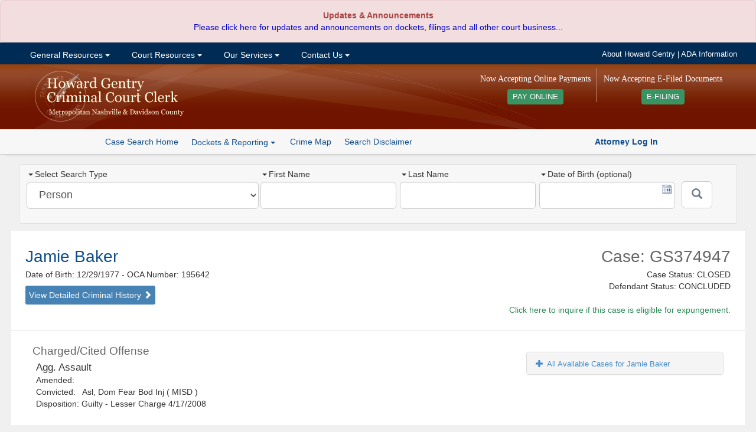

--- FILE ---
content_type: text/html; charset=utf-8
request_url: https://sci.ccc.nashville.gov/Search/CaseSearchDetails/825961%5E2092995%5ECJIS/JAMIE%5EBAKER%5E12291977%5E195642/
body_size: 13942
content:
<!DOCTYPE html>
<html lang="en-US">
<head>
    <meta charset="utf-8" />
    <title>Details for Case: GS374947</title>

    <meta http-equiv="X-UA-Compatible" content="IE=Edge">
    <meta name="ROBOTS" content="NOARCHIVE" />
    <meta name="GOOGLEBOT" content="NOARCHIVE" />
    <meta name="msvalidate.01" content="9ABDA4069A55448DB5BCBFAA9135A271" />
    <link href="//netdna.bootstrapcdn.com/bootstrap/3.3.7/css/bootstrap.min.css" rel="stylesheet"/>

    <link href="/Content/themes/base/css?v=cCf_TYdOZn3cWs8Bu0ERnlo94fByyMpOIWiCTlckQ1U1" rel="stylesheet"/>

    <link href="/Content/yui-grids/css?v=_dG7Sm33SP-0VVLQtmXDRigYNiCCa8IS0jQm2lQW2tU1" rel="stylesheet"/>

    <link href="/Content/bvalidator?v=lrto5BDqgQwdZ_1wEtEHQi4RctfSG1Cp27BUbCShW9A1" rel="stylesheet"/>

    <link href="/Content/ccc/PublicCaseSearch_CCC-core?v=NGFuIYUuR3qk0cUZ5Sva5cSplXs4ULln6miPO5Fyx4s1" rel="stylesheet"/>

    <script src="//kit.fontawesome.com/b27f18a9ca.js" crossorigin="anonymous"></script>
    <script src="//code.jquery.com/jquery-1.10.2.min.js"></script>

    <script src="//code.jquery.com/ui/1.10.3/jquery-ui.min.js"></script>

    <script src="/bundles/jquery-unobtrusive?v=NoP57Bv5s_LS3QTJpKR8tiwyTwVmMiSBaUdDWF50NQ81"></script>

    <script src="//netdna.bootstrapcdn.com/bootstrap/3.3.7/js/bootstrap.min.js"></script>

    <script src="/bundles/Scripts/ccc/FormValidation?v=5XZt2AldZ3qtoP6kBfJM08ylN4MArM6tQz_wyGtb_YE1"></script>

    <script src="/Scripts/DataTables-1.9.4/media/js/jquery.dataTables.js"></script>

    <script src="//cdnjs.cloudflare.com/ajax/libs/moment.js/2.8.4/moment.min.js"></script>
    <script src="//cdn.datatables.net/plug-ins/1.10.12/sorting/datetime-moment.js"></script>
    <link href="//cdn-images.mailchimp.com/embedcode/horizontal-slim-10_7.css" rel="stylesheet" type="text/css" />
    <script src="/bundles/Scripts/ccc?v=qC4GM-KPfvFfO_aFog-jm10gkgTbkEKUmQg8-lxscc41"></script>



    <link rel="apple-touch-icon" sizes="76x76" href="/Content/ccc/images/icons/apple-touch-icon.png">
    <link rel="icon" type="image/png" href="/Content/ccc/images/icons/favicon-32x32.png" sizes="32x32">
    <link rel="icon" type="image/png" href="/Content/ccc/images/icons/favicon-16x16.png" sizes="16x16">
    <link rel="manifest" href="/Content/ccc/images/icons/manifest.json">
    <link rel="mask-icon" href="/Content/ccc/images/icons/safari-pinned-tab.svg" color="#5bbad5">
    <meta name="theme-color" content="#ffffff">
<!-- G4 Property-->
<!-- Google tag (gtag.js) -->
<script async src="https://www.googletagmanager.com/gtag/js?id=G-6Y9H8JMZ4H"></script>
<script>
    window.dataLayer = window.dataLayer || [];
    function gtag() { dataLayer.push(arguments); }
    gtag('js', new Date());

    gtag('config', 'G-6Y9H8JMZ4H');
</script>

</head>

<!--[if lt IE 8]>
<link href="/Content/ccc/ie7-and-down.css" rel="stylesheet" />
<![endif]-->
<!--[if IE 8]>
<link href="/Content/ccc/ie8.css" rel="stylesheet" />
<![endif]-->



<body>

<div id="Announcement">
    <div id="announcement">
        <div class="widget alert alert-danger" role="alert">
            <p style="text-align: center;">
                <strong>
                    Updates &amp; Announcements<br />
                </strong><a href="https://ccc.nashville.gov/announcements/">Please click here for updates and announcements on dockets, filings and all other court business...</a>
            </p>
        </div>
    </div>
</div>
<div id="nav-wrapper">

    <div class="yui3-g">

        <div id="nav-center">

            <div class="yui3-u-2-3">
                <div id="nav-container">
                    <!-- Menu -->
                    <ul class="nav navbar-nav">
                        <li class="dropdown">
                            <a href="#" class="dropdown-toggle" data-toggle="dropdown">&nbsp;General Resources <span class="caret"></span></a>
                            <ul class=" dropdown-menu">
                                <li><a title="Staff Directory" href="https://ccc.nashville.gov/general-resources/staff-directory/">Staff Directory</a></li>
                                <li><a title="FAQ&#039;s" href="https://ccc.nashville.gov/general-resources/faqs/">FAQ&#8217;s</a></li>
                                <li><a title="Useful Links" href="https://ccc.nashville.gov/general-resources/useful-links/">Useful Links</a></li>
                                <li><a title="Dockets &amp; Reporting" href="https://sci.ccc.nashville.gov/Reporting">Dockets &#038; Reporting</a></li>
                                <li><a title="General Sessions Court Schedule" href="http://gscourt.nashville.gov/general-information/court-schedule/">General Sessions Court Schedule</a></li>
                                <li><a title="Jail Docket Schedule" href="https://ccc.nashville.gov/general-resources/jail-docket-schedule/">Jail Docket Schedule</a></li>
                                <li><a title="Court Parking &amp; Directions" href="https://ccc.nashville.gov/general-resources/court-parking-directions/">Court Parking &#038; Directions</a></li>
                                <li><a title="Download Forms" href="https://ccc.nashville.gov/general-resources/forms/">Download Forms</a></li>
                            </ul>
                        </li>

                        <li class="dropdown">
                            <a href="#" class="dropdown-toggle" data-toggle="dropdown">&nbsp;Court Resources <span class="caret"></span></a>
                            <ul class=" dropdown-menu">
                                <li><a title="Search Case Information" href="https://sci.ccc.nashville.gov/">Search Case Information</a></li>
                                
                                <li><a title="Rules &amp; Procedures" href="https://ccc.nashville.gov/court-resources/rules-procedures/">Rules &#038; Procedures</a></li>
                                <li><a title="Rules &amp; Procedures" href="https://efile.nashville.gov/">E-Filing</a></li>
                            </ul>
                        </li>


                        <li class="dropdown">
                            <a href="#" class="dropdown-toggle" data-toggle="dropdown">&nbsp;Our Services <span class="caret"></span></a>
                            <ul class=" dropdown-menu">
                                <li><a title="Public Records Request" href="https://ccc.nashville.gov/public-records-request/">Public Records Request</a></li>
                                <li><a title="Metro Council Reports" href="https://ccc.nashville.gov/metro-council-reports/">Metro Council Reports</a></li>
                                <li><a title="Criminal Background Checks" href="https://ccc.nashville.gov/about-our-services/criminal-background-checks/">Criminal Background Checks</a></li>
                                <li><a title="Expungement Information" href="https://ccc.nashville.gov/about-our-services/expungement-information/">Expungement Information</a></li>
                                <li><a title="Preliminary Hearing Information" href="https://ccc.nashville.gov/about-our-services/preliminary-hearing-information/">Preliminary Hearing Information</a></li>
                                <li><a title="Drivers License Information" href="https://ccc.nashville.gov/general-resources/faqs/">Drivers License Information</a></li>
                                <li><a title="Pay Court Costs & Other Fees" href="https://ccc.nashville.gov/payment/">Make Payments Online </a></li>
                                <li><a title="Payment Information" href="https://ccc.nashville.gov/about-our-services/payment-information/">Payment Information</a></li>
                            </ul>
                        </li>


                        <li class="dropdown">
                            <a href="#" class="dropdown-toggle" data-toggle="dropdown">&nbsp;Contact Us <span class="caret"></span></a>
                            <ul class=" dropdown-menu">
                                <li><a title="About Howard Gentry" href="https://ccc.nashville.gov/howard-gentry/">About Howard Gentry</a></li>
                                <li><a title="Contact the Clerk" href="https://ccc.nashville.gov/contact-us/contact-the-clerk/">Contact the Clerk</a></li>
                                <li><a title="E-Blast" href="https://ccc.nashville.gov/subscribe-to-our-mailing-list/">Subscribe to Our Mailing List</a></li>
                                <li><a title="A.D.A Information" href="http://gscourt.nashville.gov/general-information/a-d-a-information/">A.D.A Information</a></li>
                            </ul>
                        </li>

                    </ul>

                    <!--/nav-->
                </div>
                <!--/nav-container-->
            </div>

            <div class="yui3-u-1-3">
                <ul id="top-band-links">
                    <li><a href="https://ccc.nashville.gov/howard-gentry/">About Howard Gentry</a></li>
                    <li> | </li>
                    <li><a target="_blank" href="http://gscourt.nashville.gov/general-information/a-d-a-information/"><i class="fa fa-wheelchair"></i>ADA Information</a></li>
                </ul>
            </div>
            <!--/1-4-->

        </div>

    </div>
</div>



<!-- Header -->
<div id="header-wrapper">

    <div class="yui3-g">
        <div id="header">
            <div class="yui3-u-1-3">
                <a href="https://ccc.nashville.gov/">
                    <img src="/Content/ccc/images/ccc-logo.png" alt="Criminal Court Clerk Logo" />
                </a>
            </div>
            <div class="yui3-u-2-3">

                <div id="home-efile-container" style="float:right;text-align:center;margin: 0 6px;">

                    <span class="home-efile-message" style="color: #FFF;font-family: Georgia, Times, Times New Roman, serif;font-size: 14px;font-style: normal;display:block;margin: 9px 0px;">Now Accepting E-Filed Documents</span>

                    <a href="https://efile.nashville.gov/" style="margin-top:6px;background:#389463;padding: 6px 9px; color: #FFF;-webkit-border-radius: 4px;-moz-border-radius: 4px;border-radius: 4px;font-size: 90%;">E-FILING <i class="fa fa-chevron-right" aria-hidden="true"></i></a>

                </div>

                <div id="home-payment-container" style="float:right;text-align:center;margin: 0 6px;padding-right: 9px;border-right: solid 1px #bc836c;">

                    <span class="home-payment-message" style="color: #FFF;font-family: Georgia, Times, Times New Roman, serif;font-size: 14px;font-style: normal;display:block;margin: 9px 0px;">Now Accepting Online Payments</span>

                    <a href="https://ccc.nashville.gov/payment/" style="margin-top:6px;background:#389463;padding: 6px 9px; color: #FFF;-webkit-border-radius: 4px;-moz-border-radius: 4px;border-radius: 4px;font-size: 90%;">PAY ONLINE <i class="fa fa-chevron-right" aria-hidden="true"></i></a>

                </div>

            </div>
        </div>

    </div>

        <div id="button-bar">
            <div class="center">

                <ul class="sub-nav-list">

                    <li><a class="button-bar-a-button" href="/Search/Search">Case Search Home</a></li>
                    <li>
                        <div class="btn-group">
                            <a role="button" class="case-search-sub-nav-dropdown dropdown-toggle" data-toggle="dropdown">
                                Dockets & Reporting  <span class="caret"></span>
                            </a>
                            <ul class="dropdown-menu">
                                <li><a href="/Reporting/GeneralSessionsScheduledAppearance">General Sessions Scheduled Appearance List</a></li>
                                <li><a href="/Reporting/TrialCourtScheduledAppearance">Trial Court Criminal Dockets</a></li>
                                <li><a href="/Reporting/ReviewDocketList">Review Docket List</a></li>
                                <li class="divider"></li>
                                <li><a href="/Reporting/DefendantBondMailingAddresses">Defendant Bond Mailing Addresses</a></li>
                                <li><a href="/Reporting/BondCompanyAppearance">Bond Company Appearance Report</a></li>
                                <li><a href="/Reporting/AttorneyClientCalendar">Attorney Client Calendar</a></li>
                            </ul>
                        </div>
                    </li>
                    <li><a href="/CrimeMap/Index">Crime Map</a></li>
                    <li><a href="javascript: void(0)" rel="search-disclaimer" data-toggle="popover" title="Search Disclaimer" data-contentwrapper="#search-disclaimer">Search Disclaimer</a></li>
                    <li>                    


</li>
                </ul>
                <span id="search-help-links">
                        <a href="/auth/"><i class="fas fa-balance-scale"></i><strong> Attorney Log In</strong></a>
                </span>
            </div>

        </div>
        <!--/#button-bar -->

</div>
<!--/header-wrapper-->


    <div id="main">
        



<div class="yui3-g">

    <div id="search-container">


        <div class="yui3-u-1-3">
            <div class="search-type-wrapper">
                <label><span class="caret"></span>Select Search Type </label>
                <select id="search-type" class="search-type form-control input-lg">
                    <option value="Name">Person</option>
                    <option value="Warrant">Case Number</option>

                    <option value="Complaint">Complaint/Incident Number</option>
                </select>
            </div>

        </div>

        <div class="yui3-u-2-3">

            <div id="Name" class="aform">
<form action="/Search/Search" class="validate" id="name-search-form" method="post" role="form">    <div class="yui3-g">

            <div class="yui3-u-7-24">
                <div class="name-search-field-wrapper">
                    <label for="firstName"><span class="caret"></span>First Name </label>
                    <input class="form-control input-lg" id="firstName" name="firstName" type="text" data-bvalidator-msg="Please enter a first name. A minimum of 2 letters is required." data-bvalidator="required,minlength[2],alpha" />
                </div>
            </div>
            <div class="yui3-u-7-24">
                <div class="name-search-field-wrapper">
                    <label for="lastName"><span class="caret"></span>Last Name </label>
                    <input class="form-control input-lg" id="lastName" name="lastName" type="text" data-bvalidator-msg="Please enter a last name." data-bvalidator="required,minlength[1]" />
                </div>
            </div>
            <div class="yui3-u-7-24">
                <div class="name-search-field-wrapper">
                    <label  for="birthday"><span class="caret"></span>Date of Birth (optional) </label>
                    <input class="form-control input-lg datepicker" type="text" id="birthday" name="birthday" data-bvalidator="date[mm/dd/yyyy]"  />
                </div>

            </div>
            <div class="yui3-u-1-12">

                <button class="btn btn-default btn-lg" type="submit" id="case-search-button" aria-label="Submit"><span class="glyphicon glyphicon-search"></span></button>

            </div>
        </div>
</form>
            </div>
            <div id="Warrant" class="aform hide">
<form action="/Search/SearchWarrant" class="form-inline validate" id="warrant-search-form" method="post" role="form">    <div class="yui3-g">

        <div class="yui3-u-7-8">
            <div class="field-wrapper">
                <label for="warrantNumber"><span class="caret"></span>Case Number </label>
                <input class="form-control input-lg" id="warrantNumber" name="warrantNumber" type="text" data-bvalidator-msg="Please enter a valid Warrant or Ticket number. A minimum of three characters is required." data-bvalidator="minlength[3],required" />
            </div>
        </div>
        <div class="yui3-u-1-8">
            <button class="btn btn-default btn-lg" type="submit" id="case-search-button" aria-label="Submit"><span class="glyphicon glyphicon-search"></span></button>
        </div>


    </div>
</form>


            </div>
            <div id="CriminalCase" class="aform hide">
<form action="/Search/SearchCriminalCase" class="form-inline validate" id="search-form" method="post" role="form">    <div class="yui3-g">

        <div class="yui3-u-7-24">
            <div class="name-search-field-wrapper">
                <label for="Part1"><span class="caret"></span>Criminal Case Number </label>
                <input class="form-control input-lg" id="Part1" name="Part1" type="text" data-bvalidator-msg="Please enter a valid 4 digit year, as in YYYY (ex. 1967)." data-bvalidator="required,number,minlength[4]" />
            </div>
        </div>
        <div class="yui3-u-7-24">
            <div class="name-search-field-wrapper">
                <label for="Part2">Part2</label>
                <input class="form-control input-lg" id="Part2" name="Part2" type="text" />
            </div>
        </div>
        <div class="yui3-u-7-24">
            <div class="name-search-field-wrapper">

                <label for="Part3">Part 3</label>
                <input class="form-control input-lg" id="Part3" name="Part3" type="text" />

            </div>
        </div>
        <div class="yui3-u-1-12">

            <button class="btn btn-default btn-lg" type="submit" id="case-search-button" aria-label="Submit"><span class="glyphicon glyphicon-search"></span></button>

        </div>
    </div>    
</form>
            </div>
            <div id="Complaint" class="aform hide">
<form action="/Search/SearchComplaintNumber" class="form-inline validate" id="complaint-search-form" method="post" role="form">    <div class="yui3-g">
        <div class="yui3-u-7-8">
            <div class="yui3-g">
                <div class="yui3-u-1-2">
                    <div class="field-wrapper">
                        <label for="ComplaintYear"><span class="caret"></span>Complaint Year </label>
                        <input class="form-control input-lg" id="ComplaintYear" name="ComplaintYear" type="text"  data-bvalidator-msg="Please enter a valid 4 digit year, as in YYYY (ex. 1967)." data-bvalidator="required,number,minlength[4]" />
                    </div>
                </div>
                <div class="yui3-u-1-2">
                    <div class="field-wrapper">
                        <label for="ComplaintNumber"><span class="caret"></span>Complaint Number </label>
                        <input class="form-control input-lg" id="ComplaintNumber" name="ComplaintNumber" type="text" data-bvalidator-msg="Please enter a valid complaint number." data-bvalidator="required,number,maxlength[7]" />
                    </div>
                </div>
            </div>
        </div>
        <div class="yui3-u-1-8">

            <button class="btn btn-default btn-lg" type="submit" id="case-search-button"  aria-label="Submit"><span class="glyphicon glyphicon-search"></span></button>

        </div>
    </div>    
</form>
            </div>


        </div>


    </div>
    <!--/search-container-->

</div>


        





    <div class="yui3-g">
        <div class="case-details-header">
            <div class="yui3-u-1-2">
                <div class="results-title">
                        <a href="/Search/CriminalHistory?P_CASE_IDENTIFIER=JAMIE%5EBAKER%5E12291977%5E195642" class="defendant-name-link" target="_blank">Jamie Baker </a>
                    <br />
                    Date of Birth: 12/29/1977
                        <span>- OCA Number:</span> 195642                    <br />

                        <a href="/Search/CriminalHistory?P_CASE_IDENTIFIER=JAMIE%5EBAKER%5E12291977%5E195642" class="detailed-criminal-history-link" target="_blank">View Detailed Criminal History <span class="glyphicon glyphicon-chevron-right"></span></a>
                    

                </div>
            </div>
            <div class="yui3-u-1-2">
                <div id="case-info">
                    <span class="case-number">Case: GS374947</span>
                    <span class="case-status">
                        Case Status: CLOSED
                        <br />
                        Defendant Status: CONCLUDED

                        <br />

                                                <br />
                        <a href="https://ccc.nashville.gov/about-our-services/expungement-information/?fname=Jamie&amp;lname=Baker&amp;dob=12/29/1977&amp;caseNum=GS374947" style="color:#2E8B57;"><i class="far fa-question-circle"></i> Click here to inquire if this case is eligible for expungement.</a>

                    </span>
                </div>
            </div>
        </div>

    </div>

<div class="yui3-g">

    <div class="case-details-panel-group">

        <div class="yui3-u-2-3">

            <ul>
                        <li class="case-detail-sub-listing">
                            Charged/Cited Offense
                        </li>
                        <li>
                            <span class="spacer12"></span><span class="charge-description">

                                Agg. Assault
                            </span>


                        </li>
                        <li>
                            <span class="spacer12"></span>
                            Amended:
&nbsp;

                        </li>
                        <li>
                            <span class="spacer12"></span>
                            Convicted:

&nbsp;
Asl, Dom Fear Bod Inj                                            (
MISD                                            )
                        </li>
                        <li>
                            <span class="spacer12"></span>Disposition: Guilty - Lesser Charge 4/17/2008
                        </li>

            </ul>





                <ul>

                    <li class="case-detail-sub-listing">Bond</li>
                        <li>
                            <span class="spacer12"></span>Amount: $0

                        </li>
                </ul>



                <ul>
                    <li class="case-detail-sub-listing">Attorney </li>
                        <li><span class="spacer12"></span>Hall, Jennifer Lichstein</li>
                        <li><span class="spacer12"></span><a href="#" id="aormodal" data-toggle="modal" data-target="#aorform"><span class="glyphicon glyphicon-user"></span>&nbsp;Attorney Of Record Request </a></li>

                </ul>

                <ul>
                    <li class="case-detail-sub-listing">Appearance Details</li>
                </ul>
                        <ul>
                            <li>

                                <span class="spacer12"></span><a id="show-past-appearances"><span id="past-appearance-toggle" class="glyphicon glyphicon-plus pad8"></span>Show Past Appearances</a>
                            </li>
                        </ul>
                <ul id="appearance-history">

                                <li style="padding: 5px;"></li>
                                <li><span class="spacer12"></span><strong>Appeared:</strong> 10/18/2011, 2:30 PM</li>
                                <li><span class="spacer12"></span><strong>Judge:</strong>  Moreland, Casey </li>
                                <li><span class="spacer12"></span><strong>Court Room:</strong> Birch Bldg, Court Room 4D</li>
                                <li><span class="spacer12"></span><strong>Reason: </strong>Motion/Petition</li>
                                <li style="padding: 5px;"></li>
                                <li><span class="spacer12"></span><strong>Appeared:</strong> 9/20/2011, 3:00 PM</li>
                                <li><span class="spacer12"></span><strong>Judge:</strong>  Moreland, Casey </li>
                                <li><span class="spacer12"></span><strong>Court Room:</strong> Birch Bldg, Court Room 4D</li>
                                <li><span class="spacer12"></span><strong>Reason: </strong>Settlement</li>
                                <li style="padding: 5px;"></li>
                                <li><span class="spacer12"></span><strong>Appeared:</strong> 4/6/2009, 8:35 AM</li>
                                <li><span class="spacer12"></span><strong>Judge:</strong>  Robinson, Gale </li>
                                <li><span class="spacer12"></span><strong>Court Room:</strong> Birch Bldg, Court Room 3C</li>
                                <li><span class="spacer12"></span><strong>Reason: </strong>Motion/Petition</li>
                                <li style="padding: 5px;"></li>
                                <li><span class="spacer12"></span><strong>Appeared:</strong> 1/22/2009, 8:35 AM</li>
                                <li><span class="spacer12"></span><strong>Judge:</strong>  Robinson, Gale </li>
                                <li><span class="spacer12"></span><strong>Court Room:</strong> Birch Bldg, Court Room 3C</li>
                                <li><span class="spacer12"></span><strong>Reason: </strong>Review</li>
                                <li style="padding: 5px;"></li>
                                <li><span class="spacer12"></span><strong>Appeared:</strong> 1/20/2009, 8:35 AM</li>
                                <li><span class="spacer12"></span><strong>Judge:</strong>  Robinson, Gale </li>
                                <li><span class="spacer12"></span><strong>Court Room:</strong> Birch Bldg, Court Room 3C</li>
                                <li><span class="spacer12"></span><strong>Reason: </strong>Review</li>
                                <li style="padding: 5px;"></li>
                                <li><span class="spacer12"></span><strong>Appeared:</strong> 4/17/2008, 8:35 AM</li>
                                <li><span class="spacer12"></span><strong>Judge:</strong>  Robinson, Gale </li>
                                <li><span class="spacer12"></span><strong>Court Room:</strong> Birch Bldg, Court Room 4B</li>
                                <li><span class="spacer12"></span><strong>Reason: </strong>Settlement</li>
                </ul>





        </div>

        <div class="yui3-u-1-3">

            <div id="case-sidebar">
                <div class="panel-group" id="accordion">






                            <div class="panel panel-default">
                                <div class="panel-heading">



                                    <h4 class="panel-title accordian-collapse-link">
                                            <a data-toggle="collapse" data-parent="#accordion" href="#collapseTwo" class=""><span class="glyphicon glyphicon-plus pad8"></span>All Available Cases for Jamie Baker </a>
                                    </h4>
                                </div>
                                <div id="collapseTwo" class="panel-collapse collapse">
                                    <div class="panel-body">
                                        <ul id="available-cases-list">



                                                    <li>Case: <a href="/Search/CaseSearchDetails/495724%5E1240218%5ECJIS/JAMIE%5EBAKER%5E12291977%5E195642/">2005-I-209</a></li>
                                                    <li>Status: <a href="/Search/CaseSearchDetails/495724%5E1240218%5ECJIS/JAMIE%5EBAKER%5E12291977%5E195642/">CLOSED</a></li>
                                                    <li class="list-divider">
                                                        Disposition:

                                                            <a href="/Search/CaseSearchDetails/495724%5E1240218%5ECJIS/JAMIE%5EBAKER%5E12291977%5E195642/">* Multiple Counts (3)</a>

                                                        


                                                    </li>
                                                    <li>Case: <a href="/Search/CaseSearchDetails/495724%5E1240218%5ECJIS/JAMIE%5EBAKER%5E12291977%5E195642/">2005-I-209</a></li>
                                                    <li>Status: <a href="/Search/CaseSearchDetails/495724%5E1240218%5ECJIS/JAMIE%5EBAKER%5E12291977%5E195642/">CLOSED</a></li>
                                                    <li class="list-divider">
                                                        Disposition:

                                                            <a href="/Search/CaseSearchDetails/495724%5E1240218%5ECJIS/JAMIE%5EBAKER%5E12291977%5E195642/">* Multiple Counts (3)</a>

                                                        


                                                    </li>
                                                    <li>Case: <a href="/Search/CaseSearchDetails/1847400%5E4377483%5ECJIS/JAMIE%5EBAKER%5E12191977%5E195642/">2015-I-692</a></li>
                                                    <li>Status: <a href="/Search/CaseSearchDetails/1847400%5E4377483%5ECJIS/JAMIE%5EBAKER%5E12191977%5E195642/">CLOSED</a></li>
                                                    <li class="list-divider">
                                                        Disposition:

                                                            <a href="/Search/CaseSearchDetails/1847400%5E4377483%5ECJIS/JAMIE%5EBAKER%5E12191977%5E195642/">* Multiple Counts (3)</a>

                                                        


                                                    </li>
                                                    <li>Case: <a href="/Search/CaseSearchDetails/1847400%5E4377483%5ECJIS/JAMIE%5EBAKER%5E12191977%5E195642/">2015-I-692</a></li>
                                                    <li>Status: <a href="/Search/CaseSearchDetails/1847400%5E4377483%5ECJIS/JAMIE%5EBAKER%5E12191977%5E195642/">CLOSED</a></li>
                                                    <li class="list-divider">
                                                        Disposition:

                                                            <a href="/Search/CaseSearchDetails/1847400%5E4377483%5ECJIS/JAMIE%5EBAKER%5E12191977%5E195642/">* Multiple Counts (3)</a>

                                                        


                                                    </li>
                                                    <li>Case: <a href="/Search/CaseSearchDetails/2376603%5E5818780%5ECJIS/JAMIE%5EBAKER%5E12291977%5E195642/">2024-A-143</a></li>
                                                    <li>Status: <a href="/Search/CaseSearchDetails/2376603%5E5818780%5ECJIS/JAMIE%5EBAKER%5E12291977%5E195642/">OPEN</a></li>
                                                    <li class="list-divider">
                                                        Disposition:

                                                            <a href="/Search/CaseSearchDetails/2376603%5E5818780%5ECJIS/JAMIE%5EBAKER%5E12291977%5E195642/">* Multiple Counts (8)</a>

                                                        


                                                    </li>
                                                    <li>Case: <a href="/Search/CaseSearchDetails/320466%5E793804%5ECJIS/JAMIE%5EBAKER%5E12291977%5E195642/">GS128651</a></li>
                                                    <li>Status: <a href="/Search/CaseSearchDetails/320466%5E793804%5ECJIS/JAMIE%5EBAKER%5E12291977%5E195642/">CLOSED</a></li>
                                                    <li class="list-divider">
                                                        Disposition:

                                                            <a href="/Search/CaseSearchDetails/320466%5E793804%5ECJIS/JAMIE%5EBAKER%5E12291977%5E195642/">Guilty</a>

                                                        


                                                    </li>
                                                    <li>Case: <a href="/Search/CaseSearchDetails/354816%5E882543%5ECJIS/JAMIE%5EBAKER%5E12291977%5E195642/">GS144530</a></li>
                                                    <li>Status: <a href="/Search/CaseSearchDetails/354816%5E882543%5ECJIS/JAMIE%5EBAKER%5E12291977%5E195642/">CLOSED</a></li>
                                                    <li class="list-divider">
                                                        Disposition:

                                                            <a href="/Search/CaseSearchDetails/354816%5E882543%5ECJIS/JAMIE%5EBAKER%5E12291977%5E195642/">Guilty</a>

                                                        


                                                    </li>
                                                    <li>Case: <a href="/Search/CaseSearchDetails/384424%5E959825%5ECJIS/JAMIE%5EBAKER%5E12291977%5E195642/">GS158605</a></li>
                                                    <li>Status: <a href="/Search/CaseSearchDetails/384424%5E959825%5ECJIS/JAMIE%5EBAKER%5E12291977%5E195642/">CLOSED</a></li>
                                                    <li class="list-divider">
                                                        Disposition:

                                                            <a href="/Search/CaseSearchDetails/384424%5E959825%5ECJIS/JAMIE%5EBAKER%5E12291977%5E195642/">Guilty</a>

                                                        


                                                    </li>
                                                    <li>Case: <a href="/Search/CaseSearchDetails/403438%5E1008346%5ECJIS/JAMIE%5EBAKER%5E12291977%5E195642/">GS166873</a></li>
                                                    <li>Status: <a href="/Search/CaseSearchDetails/403438%5E1008346%5ECJIS/JAMIE%5EBAKER%5E12291977%5E195642/">CLOSED</a></li>
                                                    <li class="list-divider">
                                                        Disposition:

                                                            <a href="/Search/CaseSearchDetails/403438%5E1008346%5ECJIS/JAMIE%5EBAKER%5E12291977%5E195642/">Guilty</a>

                                                        


                                                    </li>
                                                    <li>Case: <a href="/Search/CaseSearchDetails/458929%5E1147316%5ECJIS/JAMIE%5EBAKER%5E12291977%5E195642/">GS190290</a></li>
                                                    <li>Status: <a href="/Search/CaseSearchDetails/458929%5E1147316%5ECJIS/JAMIE%5EBAKER%5E12291977%5E195642/">CLOSED</a></li>
                                                    <li class="list-divider">
                                                        Disposition:

                                                            <a href="/Search/CaseSearchDetails/458929%5E1147316%5ECJIS/JAMIE%5EBAKER%5E12291977%5E195642/">Guilty</a>

                                                        


                                                    </li>
                                                    <li>Case: <a href="/Search/CaseSearchDetails/487412%5E1219053%5ECJIS/JAMIE%5EBAKER%5E12291977%5E195642/">GS203594</a></li>
                                                    <li>Status: <a href="/Search/CaseSearchDetails/487412%5E1219053%5ECJIS/JAMIE%5EBAKER%5E12291977%5E195642/">CLOSED - INDICTED</a></li>
                                                    <li class="list-divider">
                                                        Disposition:

                                                            <a href="/Search/CaseSearchDetails/487412%5E1219053%5ECJIS/JAMIE%5EBAKER%5E12291977%5E195642/"></a>

                                                        


                                                    </li>
                                                    <li>Case: <a href="/Search/CaseSearchDetails/487415%5E1219062%5ECJIS/JAMIE%5EBAKER%5E12291977%5E195642/">GS203595</a></li>
                                                    <li>Status: <a href="/Search/CaseSearchDetails/487415%5E1219062%5ECJIS/JAMIE%5EBAKER%5E12291977%5E195642/">CLOSED - INDICTED</a></li>
                                                    <li class="list-divider">
                                                        Disposition:

                                                            <a href="/Search/CaseSearchDetails/487415%5E1219062%5ECJIS/JAMIE%5EBAKER%5E12291977%5E195642/"></a>

                                                        


                                                    </li>
                                                    <li>Case: <a href="/Search/CaseSearchDetails/487416%5E1219065%5ECJIS/JAMIE%5EBAKER%5E12291977%5E195642/">GS203596</a></li>
                                                    <li>Status: <a href="/Search/CaseSearchDetails/487416%5E1219065%5ECJIS/JAMIE%5EBAKER%5E12291977%5E195642/">CLOSED - INDICTED</a></li>
                                                    <li class="list-divider">
                                                        Disposition:

                                                            <a href="/Search/CaseSearchDetails/487416%5E1219065%5ECJIS/JAMIE%5EBAKER%5E12291977%5E195642/"></a>

                                                        


                                                    </li>
                                                    <li>Case: <a href="/Search/CaseSearchDetails/585079%5E1469350%5ECJIS/JAMIE%5EBAKER%5E12291977%5E195642/">GS252942</a></li>
                                                    <li>Status: <a href="/Search/CaseSearchDetails/585079%5E1469350%5ECJIS/JAMIE%5EBAKER%5E12291977%5E195642/">CLOSED</a></li>
                                                    <li class="list-divider">
                                                        Disposition:

                                                            <a href="/Search/CaseSearchDetails/585079%5E1469350%5ECJIS/JAMIE%5EBAKER%5E12291977%5E195642/">Guilty - Lesser Charge</a>

                                                        


                                                    </li>
                                                    <li>Case: <a href="/Search/CaseSearchDetails/731664%5E1848948%5ECJIS/JAMIE%5EBAKER%5E12291977%5E195642/">GS327828</a></li>
                                                    <li>Status: <a href="/Search/CaseSearchDetails/731664%5E1848948%5ECJIS/JAMIE%5EBAKER%5E12291977%5E195642/">CLOSED</a></li>
                                                    <li class="list-divider">
                                                        Disposition:

                                                            <a href="/Search/CaseSearchDetails/731664%5E1848948%5ECJIS/JAMIE%5EBAKER%5E12291977%5E195642/">Dismissed-Costs to Defendant</a>

                                                        


                                                    </li>
                                                    <li>Case: <a href="/Search/CaseSearchDetails/901521%5E2293414%5ECJIS/JAMIE%5EBAKER%5E12291977%5E195642/">GS412339</a></li>
                                                    <li>Status: <a href="/Search/CaseSearchDetails/901521%5E2293414%5ECJIS/JAMIE%5EBAKER%5E12291977%5E195642/">CLOSED</a></li>
                                                    <li class="list-divider">
                                                        Disposition:

                                                            <a href="/Search/CaseSearchDetails/901521%5E2293414%5ECJIS/JAMIE%5EBAKER%5E12291977%5E195642/">Guilty</a>

                                                        


                                                    </li>
                                                    <li>Case: <a href="/Search/CaseSearchDetails/909172%5E2313919%5ECJIS/JAMIE%5EBAKER%5E12291977%5E195642/">GS415793</a></li>
                                                    <li>Status: <a href="/Search/CaseSearchDetails/909172%5E2313919%5ECJIS/JAMIE%5EBAKER%5E12291977%5E195642/">CLOSED</a></li>
                                                    <li class="list-divider">
                                                        Disposition:

                                                            <a href="/Search/CaseSearchDetails/909172%5E2313919%5ECJIS/JAMIE%5EBAKER%5E12291977%5E195642/">Guilty</a>

                                                        


                                                    </li>
                                                    <li>Case: <a href="/Search/CaseSearchDetails/1840106%5E4358139%5ECJIS/JAMIE%5EBAKER%5E12291977%5E195642/">GS734412</a></li>
                                                    <li>Status: <a href="/Search/CaseSearchDetails/1840106%5E4358139%5ECJIS/JAMIE%5EBAKER%5E12291977%5E195642/">CLOSED - INDICTED</a></li>
                                                    <li class="list-divider">
                                                        Disposition:

                                                            <a href="/Search/CaseSearchDetails/1840106%5E4358139%5ECJIS/JAMIE%5EBAKER%5E12291977%5E195642/"></a>

                                                        


                                                    </li>
                                                    <li>Case: <a href="/Search/CaseSearchDetails/1840109%5E4358149%5ECJIS/JAMIE%5EBAKER%5E12291977%5E195642/">GS734413</a></li>
                                                    <li>Status: <a href="/Search/CaseSearchDetails/1840109%5E4358149%5ECJIS/JAMIE%5EBAKER%5E12291977%5E195642/">CLOSED - INDICTED</a></li>
                                                    <li class="list-divider">
                                                        Disposition:

                                                            <a href="/Search/CaseSearchDetails/1840109%5E4358149%5ECJIS/JAMIE%5EBAKER%5E12291977%5E195642/"></a>

                                                        


                                                    </li>
                                                    <li>Case: <a href="/Search/CaseSearchDetails/1840110%5E4358152%5ECJIS/JAMIE%5EBAKER%5E12291977%5E195642/">GS734414</a></li>
                                                    <li>Status: <a href="/Search/CaseSearchDetails/1840110%5E4358152%5ECJIS/JAMIE%5EBAKER%5E12291977%5E195642/">CLOSED - INDICTED</a></li>
                                                    <li class="list-divider">
                                                        Disposition:

                                                            <a href="/Search/CaseSearchDetails/1840110%5E4358152%5ECJIS/JAMIE%5EBAKER%5E12291977%5E195642/"></a>

                                                        


                                                    </li>
                                                    <li>Case: <a href="/Search/CaseSearchDetails/2084939%5E4977462%5ECJIS/JAMIE%5EBAKER%5E12291977%5E195642/">GS842309</a></li>
                                                    <li>Status: <a href="/Search/CaseSearchDetails/2084939%5E4977462%5ECJIS/JAMIE%5EBAKER%5E12291977%5E195642/">CLOSED</a></li>
                                                    <li class="list-divider">
                                                        Disposition:

                                                            <a href="/Search/CaseSearchDetails/2084939%5E4977462%5ECJIS/JAMIE%5EBAKER%5E12291977%5E195642/">Nolle Prosequi</a>

                                                        


                                                    </li>
                                                    <li>Case: <a href="/Search/CaseSearchDetails/2084940%5E4977466%5ECJIS/JAMIE%5EBAKER%5E12291977%5E195642/">GS842310</a></li>
                                                    <li>Status: <a href="/Search/CaseSearchDetails/2084940%5E4977466%5ECJIS/JAMIE%5EBAKER%5E12291977%5E195642/">CLOSED</a></li>
                                                    <li class="list-divider">
                                                        Disposition:

                                                            <a href="/Search/CaseSearchDetails/2084940%5E4977466%5ECJIS/JAMIE%5EBAKER%5E12291977%5E195642/">Nolle Prosequi</a>

                                                        


                                                    </li>
                                                    <li>Case: <a href="/Search/CaseSearchDetails/2084941%5E4977470%5ECJIS/JAMIE%5EBAKER%5E12291977%5E195642/">GS842311</a></li>
                                                    <li>Status: <a href="/Search/CaseSearchDetails/2084941%5E4977470%5ECJIS/JAMIE%5EBAKER%5E12291977%5E195642/">CLOSED</a></li>
                                                    <li class="list-divider">
                                                        Disposition:

                                                            <a href="/Search/CaseSearchDetails/2084941%5E4977470%5ECJIS/JAMIE%5EBAKER%5E12291977%5E195642/">Nolle Prosequi</a>

                                                        


                                                    </li>
                                                    <li>Case: <a href="/Search/CaseSearchDetails/2084942%5E4977473%5ECJIS/JAMIE%5EBAKER%5E12291977%5E195642/">GS842312</a></li>
                                                    <li>Status: <a href="/Search/CaseSearchDetails/2084942%5E4977473%5ECJIS/JAMIE%5EBAKER%5E12291977%5E195642/">CLOSED</a></li>
                                                    <li class="list-divider">
                                                        Disposition:

                                                            <a href="/Search/CaseSearchDetails/2084942%5E4977473%5ECJIS/JAMIE%5EBAKER%5E12291977%5E195642/">Nolle Prosequi</a>

                                                        


                                                    </li>
                                                    <li>Case: <a href="/Search/CaseSearchDetails/2111214%5E5045887%5ECJIS/JAMIE%5EBAKER%5E12291977%5E195642/">GS854194</a></li>
                                                    <li>Status: <a href="/Search/CaseSearchDetails/2111214%5E5045887%5ECJIS/JAMIE%5EBAKER%5E12291977%5E195642/">CLOSED</a></li>
                                                    <li class="list-divider">
                                                        Disposition:

                                                            <a href="/Search/CaseSearchDetails/2111214%5E5045887%5ECJIS/JAMIE%5EBAKER%5E12291977%5E195642/">Guilty - Lesser Charge</a>

                                                        


                                                    </li>
                                                    <li>Case: <a href="/Search/CaseSearchDetails/2111215%5E5045889%5ECJIS/JAMIE%5EBAKER%5E12291977%5E195642/">GS854195</a></li>
                                                    <li>Status: <a href="/Search/CaseSearchDetails/2111215%5E5045889%5ECJIS/JAMIE%5EBAKER%5E12291977%5E195642/">CLOSED</a></li>
                                                    <li class="list-divider">
                                                        Disposition:

                                                            <a href="/Search/CaseSearchDetails/2111215%5E5045889%5ECJIS/JAMIE%5EBAKER%5E12291977%5E195642/">Dismissed</a>

                                                        


                                                    </li>
                                                    <li>Case: <a href="/Search/CaseSearchDetails/2116958%5E5060830%5ECJIS/JAMIE%5EBAKER%5E12291977%5E195642/">GS856749</a></li>
                                                    <li>Status: <a href="/Search/CaseSearchDetails/2116958%5E5060830%5ECJIS/JAMIE%5EBAKER%5E12291977%5E195642/">CLOSED</a></li>
                                                    <li class="list-divider">
                                                        Disposition:

                                                            <a href="/Search/CaseSearchDetails/2116958%5E5060830%5ECJIS/JAMIE%5EBAKER%5E12291977%5E195642/">Dismissed Request of State</a>

                                                        


                                                    </li>
                                                    <li>Case: <a href="/Search/CaseSearchDetails/2116959%5E5060833%5ECJIS/JAMIE%5EBAKER%5E12291977%5E195642/">GS856750</a></li>
                                                    <li>Status: <a href="/Search/CaseSearchDetails/2116959%5E5060833%5ECJIS/JAMIE%5EBAKER%5E12291977%5E195642/">CLOSED</a></li>
                                                    <li class="list-divider">
                                                        Disposition:

                                                            <a href="/Search/CaseSearchDetails/2116959%5E5060833%5ECJIS/JAMIE%5EBAKER%5E12291977%5E195642/">Guilty</a>

                                                        


                                                    </li>
                                                    <li>Case: <a href="/Search/CaseSearchDetails/2116960%5E5060836%5ECJIS/JAMIE%5EBAKER%5E12291977%5E195642/">GS856751</a></li>
                                                    <li>Status: <a href="/Search/CaseSearchDetails/2116960%5E5060836%5ECJIS/JAMIE%5EBAKER%5E12291977%5E195642/">CLOSED</a></li>
                                                    <li class="list-divider">
                                                        Disposition:

                                                            <a href="/Search/CaseSearchDetails/2116960%5E5060836%5ECJIS/JAMIE%5EBAKER%5E12291977%5E195642/">Dismissed</a>

                                                        


                                                    </li>
                                                    <li>Case: <a href="/Search/CaseSearchDetails/2164235%5E5187563%5ECJIS/JAMIE%5EBAKER%5E12291977%5E195642/">GS881843</a></li>
                                                    <li>Status: <a href="/Search/CaseSearchDetails/2164235%5E5187563%5ECJIS/JAMIE%5EBAKER%5E12291977%5E195642/">CLOSED</a></li>
                                                    <li class="list-divider">
                                                        Disposition:

                                                            <a href="/Search/CaseSearchDetails/2164235%5E5187563%5ECJIS/JAMIE%5EBAKER%5E12291977%5E195642/">Guilty</a>

                                                        


                                                    </li>
                                                    <li>Case: <a href="/Search/CaseSearchDetails/2211453%5E5324391%5ECJIS/JAMIE%5EBAKER%5E12291977%5E195642/">GS911465</a></li>
                                                    <li>Status: <a href="/Search/CaseSearchDetails/2211453%5E5324391%5ECJIS/JAMIE%5EBAKER%5E12291977%5E195642/">CLOSED</a></li>
                                                    <li class="list-divider">
                                                        Disposition:

                                                            <a href="/Search/CaseSearchDetails/2211453%5E5324391%5ECJIS/JAMIE%5EBAKER%5E12291977%5E195642/">Dismissed Request of State</a>

                                                        


                                                    </li>
                                                    <li>Case: <a href="/Search/CaseSearchDetails/2313644%5E5634336%5ECJIS/JAMIE%5EBAKER%5E12291977%5E195642/">GS983378</a></li>
                                                    <li>Status: <a href="/Search/CaseSearchDetails/2313644%5E5634336%5ECJIS/JAMIE%5EBAKER%5E12291977%5E195642/">CLOSED - INDICTED</a></li>
                                                    <li class="list-divider">
                                                        Disposition:

                                                            <a href="/Search/CaseSearchDetails/2313644%5E5634336%5ECJIS/JAMIE%5EBAKER%5E12291977%5E195642/"></a>

                                                        


                                                    </li>
                                                    <li>Case: <a href="/Search/CaseSearchDetails/2313636%5E5634306%5ECJIS/JAMIE%5EBAKER%5E12291977%5E195642/">GS983379</a></li>
                                                    <li>Status: <a href="/Search/CaseSearchDetails/2313636%5E5634306%5ECJIS/JAMIE%5EBAKER%5E12291977%5E195642/">CLOSED - INDICTED</a></li>
                                                    <li class="list-divider">
                                                        Disposition:

                                                            <a href="/Search/CaseSearchDetails/2313636%5E5634306%5ECJIS/JAMIE%5EBAKER%5E12291977%5E195642/"></a>

                                                        


                                                    </li>
                                                    <li>Case: <a href="/Search/CaseSearchDetails/2313637%5E5634310%5ECJIS/JAMIE%5EBAKER%5E12291977%5E195642/">GS983380</a></li>
                                                    <li>Status: <a href="/Search/CaseSearchDetails/2313637%5E5634310%5ECJIS/JAMIE%5EBAKER%5E12291977%5E195642/">CLOSED - INDICTED</a></li>
                                                    <li class="list-divider">
                                                        Disposition:

                                                            <a href="/Search/CaseSearchDetails/2313637%5E5634310%5ECJIS/JAMIE%5EBAKER%5E12291977%5E195642/"></a>

                                                        


                                                    </li>
                                                    <li>Case: <a href="/Search/CaseSearchDetails/2313640%5E5634316%5ECJIS/JAMIE%5EBAKER%5E12291977%5E195642/">GS983381</a></li>
                                                    <li>Status: <a href="/Search/CaseSearchDetails/2313640%5E5634316%5ECJIS/JAMIE%5EBAKER%5E12291977%5E195642/">CLOSED - INDICTED</a></li>
                                                    <li class="list-divider">
                                                        Disposition:

                                                            <a href="/Search/CaseSearchDetails/2313640%5E5634316%5ECJIS/JAMIE%5EBAKER%5E12291977%5E195642/"></a>

                                                        


                                                    </li>
                                                    <li>Case: <a href="/Search/CaseSearchDetails/2313643%5E5634332%5ECJIS/JAMIE%5EBAKER%5E12291977%5E195642/">GS983382</a></li>
                                                    <li>Status: <a href="/Search/CaseSearchDetails/2313643%5E5634332%5ECJIS/JAMIE%5EBAKER%5E12291977%5E195642/">CLOSED - INDICTED</a></li>
                                                    <li class="list-divider">
                                                        Disposition:

                                                            <a href="/Search/CaseSearchDetails/2313643%5E5634332%5ECJIS/JAMIE%5EBAKER%5E12291977%5E195642/"></a>

                                                        


                                                    </li>
                                                    <li>Case: <a href="/Search/CaseSearchDetails/271478%5E271469%5ELEG_GS/JAMIE%20M%5EBAKER%5E12291977%5E195642/">N812080</a></li>
                                                    <li>Status: <a href="/Search/CaseSearchDetails/271478%5E271469%5ELEG_GS/JAMIE%20M%5EBAKER%5E12291977%5E195642/">Completed Court Process</a></li>
                                                    <li class="list-divider">
                                                        Disposition:

                                                            <a href="/Search/CaseSearchDetails/271478%5E271469%5ELEG_GS/JAMIE%20M%5EBAKER%5E12291977%5E195642/">Dismissed</a>

                                                        


                                                    </li>
                                                    <li>Case: <a href="/Search/CaseSearchDetails/1696993%5E4007521%5ECJIS/JAMIE%5EBAKER%5E12291977%5E195642/">SC1034869</a></li>
                                                    <li>Status: <a href="/Search/CaseSearchDetails/1696993%5E4007521%5ECJIS/JAMIE%5EBAKER%5E12291977%5E195642/">CLOSED</a></li>
                                                    <li class="list-divider">
                                                        Disposition:

                                                            <a href="/Search/CaseSearchDetails/1696993%5E4007521%5ECJIS/JAMIE%5EBAKER%5E12291977%5E195642/">Guilty</a>

                                                        


                                                    </li>
                                                    <li>Case: <a href="/Search/CaseSearchDetails/1859957%5E4408864%5ECJIS/JAMIE%5EBAKER%5E12291977%5E195642/">SC1075154</a></li>
                                                    <li>Status: <a href="/Search/CaseSearchDetails/1859957%5E4408864%5ECJIS/JAMIE%5EBAKER%5E12291977%5E195642/">CLOSED</a></li>
                                                    <li class="list-divider">
                                                        Disposition:

                                                            <a href="/Search/CaseSearchDetails/1859957%5E4408864%5ECJIS/JAMIE%5EBAKER%5E12291977%5E195642/">Guilty</a>

                                                        


                                                    </li>
                                                    <li>Case: <a href="/Search/CaseSearchDetails/1964300%5E4668608%5ECJIS/JAMIE%5EBAKER%5E12291977%5E195642/">SC1096829</a></li>
                                                    <li>Status: <a href="/Search/CaseSearchDetails/1964300%5E4668608%5ECJIS/JAMIE%5EBAKER%5E12291977%5E195642/">CLOSED</a></li>
                                                    <li class="list-divider">
                                                        Disposition:

                                                            <a href="/Search/CaseSearchDetails/1964300%5E4668608%5ECJIS/JAMIE%5EBAKER%5E12291977%5E195642/">Dismissed</a>

                                                        


                                                    </li>
                                                    <li>Case: <a href="/Search/CaseSearchDetails/1964301%5E4668610%5ECJIS/JAMIE%5EBAKER%5E12291977%5E195642/">SC1096832</a></li>
                                                    <li>Status: <a href="/Search/CaseSearchDetails/1964301%5E4668610%5ECJIS/JAMIE%5EBAKER%5E12291977%5E195642/">CLOSED</a></li>
                                                    <li class="list-divider">
                                                        Disposition:

                                                            <a href="/Search/CaseSearchDetails/1964301%5E4668610%5ECJIS/JAMIE%5EBAKER%5E12291977%5E195642/">Guilty</a>

                                                        


                                                    </li>
                                                    <li>Case: <a href="/Search/CaseSearchDetails/1933369%5E4594725%5ECJIS/JAMIE%5EBAKER%5E12291977%5E195642/">SC1097596</a></li>
                                                    <li>Status: <a href="/Search/CaseSearchDetails/1933369%5E4594725%5ECJIS/JAMIE%5EBAKER%5E12291977%5E195642/">CLOSED</a></li>
                                                    <li class="list-divider">
                                                        Disposition:

                                                            <a href="/Search/CaseSearchDetails/1933369%5E4594725%5ECJIS/JAMIE%5EBAKER%5E12291977%5E195642/">Dismissed</a>

                                                        


                                                    </li>
                                                    <li>Case: <a href="/Search/CaseSearchDetails/1984075%5E4716907%5ECJIS/JAMIE%5EBAKER%5E12291977%5E195642/">SC1107204</a></li>
                                                    <li>Status: <a href="/Search/CaseSearchDetails/1984075%5E4716907%5ECJIS/JAMIE%5EBAKER%5E12291977%5E195642/">CLOSED</a></li>
                                                    <li class="list-divider">
                                                        Disposition:

                                                            <a href="/Search/CaseSearchDetails/1984075%5E4716907%5ECJIS/JAMIE%5EBAKER%5E12291977%5E195642/">Dismissed</a>

                                                        


                                                    </li>
                                                    <li>Case: <a href="/Search/CaseSearchDetails/1989876%5E4732208%5ECJIS/JAMIE%5EBAKER%5E12291977%5E195642/">SC1107217</a></li>
                                                    <li>Status: <a href="/Search/CaseSearchDetails/1989876%5E4732208%5ECJIS/JAMIE%5EBAKER%5E12291977%5E195642/">CLOSED</a></li>
                                                    <li class="list-divider">
                                                        Disposition:

                                                            <a href="/Search/CaseSearchDetails/1989876%5E4732208%5ECJIS/JAMIE%5EBAKER%5E12291977%5E195642/">Dismissed</a>

                                                        


                                                    </li>
                                                    <li>Case: <a href="/Search/CaseSearchDetails/2044910%5E4874538%5ECJIS/JAMIE%5EBAKER%5E12291977%5E195642/">SC1108198</a></li>
                                                    <li>Status: <a href="/Search/CaseSearchDetails/2044910%5E4874538%5ECJIS/JAMIE%5EBAKER%5E12291977%5E195642/">CLOSED</a></li>
                                                    <li class="list-divider">
                                                        Disposition:

                                                            <a href="/Search/CaseSearchDetails/2044910%5E4874538%5ECJIS/JAMIE%5EBAKER%5E12291977%5E195642/">Guilty</a>

                                                        


                                                    </li>
                                                    <li>Case: <a href="/Search/CaseSearchDetails/2054800%5E4899871%5ECJIS/JAMIE%5EBAKER%5E12291977%5E195642/">SC1109760</a></li>
                                                    <li>Status: <a href="/Search/CaseSearchDetails/2054800%5E4899871%5ECJIS/JAMIE%5EBAKER%5E12291977%5E195642/">CLOSED</a></li>
                                                    <li class="list-divider">
                                                        Disposition:

                                                            <a href="/Search/CaseSearchDetails/2054800%5E4899871%5ECJIS/JAMIE%5EBAKER%5E12291977%5E195642/">Dismissed</a>

                                                        


                                                    </li>
                                                    <li>Case: <a href="/Search/CaseSearchDetails/440671%5E440663%5ELEG_GS/JAMIE%20M%5EBAKER%5E12291977%5E195642/">SC229233</a></li>
                                                    <li>Status: <a href="/Search/CaseSearchDetails/440671%5E440663%5ELEG_GS/JAMIE%20M%5EBAKER%5E12291977%5E195642/">Completed Court Process</a></li>
                                                    <li class="list-divider">
                                                        Disposition:

                                                            <a href="/Search/CaseSearchDetails/440671%5E440663%5ELEG_GS/JAMIE%20M%5EBAKER%5E12291977%5E195642/">Guilty  </a>

                                                        


                                                    </li>
                                                    <li>Case: <a href="/Search/CaseSearchDetails/433756%5E433748%5ELEG_GS/JAMIE%20M%5EBAKER%5E12291977%5E195642/">SC273583</a></li>
                                                    <li>Status: <a href="/Search/CaseSearchDetails/433756%5E433748%5ELEG_GS/JAMIE%20M%5EBAKER%5E12291977%5E195642/">Completed Court Process</a></li>
                                                    <li class="list-divider">
                                                        Disposition:

                                                            <a href="/Search/CaseSearchDetails/433756%5E433748%5ELEG_GS/JAMIE%20M%5EBAKER%5E12291977%5E195642/">Guilty  </a>

                                                        


                                                    </li>
                                                    <li>Case: <a href="/Search/CaseSearchDetails/215315%5E525709%5ECJIS/JAMIE%5EBAKER%5E12291977%5E195642/">SC42252</a></li>
                                                    <li>Status: <a href="/Search/CaseSearchDetails/215315%5E525709%5ECJIS/JAMIE%5EBAKER%5E12291977%5E195642/">CLOSED</a></li>
                                                    <li class="list-divider">
                                                        Disposition:

                                                            <a href="/Search/CaseSearchDetails/215315%5E525709%5ECJIS/JAMIE%5EBAKER%5E12291977%5E195642/">Guilty</a>

                                                        


                                                    </li>
                                                    <li>Case: <a href="/Search/CaseSearchDetails/165720%5E399108%5ECJIS/JAMIE%5EBAKER%5E12291977%5E195642/">SC453727</a></li>
                                                    <li>Status: <a href="/Search/CaseSearchDetails/165720%5E399108%5ECJIS/JAMIE%5EBAKER%5E12291977%5E195642/">CLOSED</a></li>
                                                    <li class="list-divider">
                                                        Disposition:

                                                            <a href="/Search/CaseSearchDetails/165720%5E399108%5ECJIS/JAMIE%5EBAKER%5E12291977%5E195642/">Guilty</a>

                                                        


                                                    </li>
                                                    <li>Case: <a href="/Search/CaseSearchDetails/277276%5E682166%5ECJIS/JAMIE%5EBAKER%5E12291977%5E195642/">SC460515</a></li>
                                                    <li>Status: <a href="/Search/CaseSearchDetails/277276%5E682166%5ECJIS/JAMIE%5EBAKER%5E12291977%5E195642/">CLOSED</a></li>
                                                    <li class="list-divider">
                                                        Disposition:

                                                            <a href="/Search/CaseSearchDetails/277276%5E682166%5ECJIS/JAMIE%5EBAKER%5E12291977%5E195642/">Guilty</a>

                                                        


                                                    </li>
                                                    <li>Case: <a href="/Search/CaseSearchDetails/354818%5E882547%5ECJIS/JAMIE%5EBAKER%5E12291977%5E195642/">SC479846</a></li>
                                                    <li>Status: <a href="/Search/CaseSearchDetails/354818%5E882547%5ECJIS/JAMIE%5EBAKER%5E12291977%5E195642/">CLOSED</a></li>
                                                    <li class="list-divider">
                                                        Disposition:

                                                            <a href="/Search/CaseSearchDetails/354818%5E882547%5ECJIS/JAMIE%5EBAKER%5E12291977%5E195642/">Guilty</a>

                                                        


                                                    </li>
                                                    <li>Case: <a href="/Search/CaseSearchDetails/304568%5E752589%5ECJIS/JAMIE%5EBAKER%5E12291977%5E195642/">SC491039</a></li>
                                                    <li>Status: <a href="/Search/CaseSearchDetails/304568%5E752589%5ECJIS/JAMIE%5EBAKER%5E12291977%5E195642/">CLOSED</a></li>
                                                    <li class="list-divider">
                                                        Disposition:

                                                            <a href="/Search/CaseSearchDetails/304568%5E752589%5ECJIS/JAMIE%5EBAKER%5E12291977%5E195642/">Guilty</a>

                                                        


                                                    </li>
                                                    <li>Case: <a href="/Search/CaseSearchDetails/384425%5E959828%5ECJIS/JAMIE%5EBAKER%5E12291977%5E195642/">SC555346</a></li>
                                                    <li>Status: <a href="/Search/CaseSearchDetails/384425%5E959828%5ECJIS/JAMIE%5EBAKER%5E12291977%5E195642/">CLOSED</a></li>
                                                    <li class="list-divider">
                                                        Disposition:

                                                            <a href="/Search/CaseSearchDetails/384425%5E959828%5ECJIS/JAMIE%5EBAKER%5E12291977%5E195642/">Guilty</a>

                                                        


                                                    </li>
                                                    <li>Case: <a href="/Search/CaseSearchDetails/458930%5E1147318%5ECJIS/JAMIE%5EBAKER%5E12291977%5E195642/">SC560456</a></li>
                                                    <li>Status: <a href="/Search/CaseSearchDetails/458930%5E1147318%5ECJIS/JAMIE%5EBAKER%5E12291977%5E195642/">CLOSED</a></li>
                                                    <li class="list-divider">
                                                        Disposition:

                                                            <a href="/Search/CaseSearchDetails/458930%5E1147318%5ECJIS/JAMIE%5EBAKER%5E12291977%5E195642/">Guilty</a>

                                                        


                                                    </li>
                                                    <li>Case: <a href="/Search/CaseSearchDetails/372627%5E929111%5ECJIS/JAMIE%5EBAKER%5E12291977%5E195642/">SC562193</a></li>
                                                    <li>Status: <a href="/Search/CaseSearchDetails/372627%5E929111%5ECJIS/JAMIE%5EBAKER%5E12291977%5E195642/">CLOSED</a></li>
                                                    <li class="list-divider">
                                                        Disposition:

                                                            <a href="/Search/CaseSearchDetails/372627%5E929111%5ECJIS/JAMIE%5EBAKER%5E12291977%5E195642/">Guilty</a>

                                                        


                                                    </li>
                                                    <li>Case: <a href="/Search/CaseSearchDetails/474562%5E1186294%5ECJIS/JAMIE%5EBAKER%5E12291977%5E195642/">SC581103</a></li>
                                                    <li>Status: <a href="/Search/CaseSearchDetails/474562%5E1186294%5ECJIS/JAMIE%5EBAKER%5E12291977%5E195642/">CLOSED</a></li>
                                                    <li class="list-divider">
                                                        Disposition:

                                                            <a href="/Search/CaseSearchDetails/474562%5E1186294%5ECJIS/JAMIE%5EBAKER%5E12291977%5E195642/">Guilty - Lesser Charge</a>

                                                        


                                                    </li>
                                                    <li>Case: <a href="/Search/CaseSearchDetails/574858%5E1442662%5ECJIS/JAMIE%5EBAKER%5E12291977%5E195642/">SC669334</a></li>
                                                    <li>Status: <a href="/Search/CaseSearchDetails/574858%5E1442662%5ECJIS/JAMIE%5EBAKER%5E12291977%5E195642/">CLOSED</a></li>
                                                    <li class="list-divider">
                                                        Disposition:

                                                            <a href="/Search/CaseSearchDetails/574858%5E1442662%5ECJIS/JAMIE%5EBAKER%5E12291977%5E195642/">Guilty</a>

                                                        


                                                    </li>
                                                    <li>Case: <a href="/Search/CaseSearchDetails/782872%5E1980943%5ECJIS/JAMIE%5EBAKER%5E12291977%5E195642/">SC723860</a></li>
                                                    <li>Status: <a href="/Search/CaseSearchDetails/782872%5E1980943%5ECJIS/JAMIE%5EBAKER%5E12291977%5E195642/">CLOSED</a></li>
                                                    <li class="list-divider">
                                                        Disposition:

                                                            <a href="/Search/CaseSearchDetails/782872%5E1980943%5ECJIS/JAMIE%5EBAKER%5E12291977%5E195642/">Dismissed</a>

                                                        


                                                    </li>
                                                    <li>Case: <a href="/Search/CaseSearchDetails/801032%5E2028129%5ECJIS/JAMIE%5EBAKER%5E12291977%5E195642/">SC788951</a></li>
                                                    <li>Status: <a href="/Search/CaseSearchDetails/801032%5E2028129%5ECJIS/JAMIE%5EBAKER%5E12291977%5E195642/">CLOSED</a></li>
                                                    <li class="list-divider">
                                                        Disposition:

                                                            <a href="/Search/CaseSearchDetails/801032%5E2028129%5ECJIS/JAMIE%5EBAKER%5E12291977%5E195642/">Guilty</a>

                                                        


                                                    </li>
                                                    <li>Case: <a href="/Search/CaseSearchDetails/1127595%5E2876130%5ECJIS/JAMIE%5EBAKER%5E12291977%5E195642/">SC816013</a></li>
                                                    <li>Status: <a href="/Search/CaseSearchDetails/1127595%5E2876130%5ECJIS/JAMIE%5EBAKER%5E12291977%5E195642/">CLOSED</a></li>
                                                    <li class="list-divider">
                                                        Disposition:

                                                            <a href="/Search/CaseSearchDetails/1127595%5E2876130%5ECJIS/JAMIE%5EBAKER%5E12291977%5E195642/">Dismissed</a>

                                                        


                                                    </li>
                                                    <li>Case: <a href="/Search/CaseSearchDetails/848322%5E2151782%5ECJIS/JAMIE%5EBAKER%5E12291977%5E195642/">SC822152</a></li>
                                                    <li>Status: <a href="/Search/CaseSearchDetails/848322%5E2151782%5ECJIS/JAMIE%5EBAKER%5E12291977%5E195642/">CLOSED</a></li>
                                                    <li class="list-divider">
                                                        Disposition:

                                                            <a href="/Search/CaseSearchDetails/848322%5E2151782%5ECJIS/JAMIE%5EBAKER%5E12291977%5E195642/">Guilty</a>

                                                        


                                                    </li>
                                                    <li>Case: <a href="/Search/CaseSearchDetails/860371%5E2183522%5ECJIS/JAMIE%5EBAKER%5E12291977%5E195642/">SC832716</a></li>
                                                    <li>Status: <a href="/Search/CaseSearchDetails/860371%5E2183522%5ECJIS/JAMIE%5EBAKER%5E12291977%5E195642/">CLOSED</a></li>
                                                    <li class="list-divider">
                                                        Disposition:

                                                            <a href="/Search/CaseSearchDetails/860371%5E2183522%5ECJIS/JAMIE%5EBAKER%5E12291977%5E195642/">Guilty</a>

                                                        


                                                    </li>
                                                    <li>Case: <a href="/Search/CaseSearchDetails/1003743%5E2561180%5ECJIS/JAMIE%5EBAKER%5E12291977%5E195642/">SC904858</a></li>
                                                    <li>Status: <a href="/Search/CaseSearchDetails/1003743%5E2561180%5ECJIS/JAMIE%5EBAKER%5E12291977%5E195642/">CLOSED</a></li>
                                                    <li class="list-divider">
                                                        Disposition:

                                                            <a href="/Search/CaseSearchDetails/1003743%5E2561180%5ECJIS/JAMIE%5EBAKER%5E12291977%5E195642/">Dismissed-Costs to Defendant</a>

                                                        


                                                    </li>


                                        </ul>



                                    </div>
                                </div>
                            </div>




                </div>
                <!--accordian-->


            </div>
        </div>
    </div>
</div>

<div class="modal fade" id="aorform">

    <div class="modal-dialog" id="aor-modal-thing">
        <div class="modal-content">
            <div class="modal-header">
                <button type="button" class="close" data-dismiss="modal" aria-hidden="true">&nbsp;</button>
                <h4 class="modal-title">Request Attorney Of Record</h4>
            </div>

<form action="/Search/RequestAttorneyOfRecord" data-ajax="true" data-ajax-method="POST" data-ajax-mode="replace" data-ajax-update="#MyResults" id="form0" method="post">                <div id="MyResults">
<div class="modal-body">
        <div class="aor-summary">
            <span>You are requesting to be noted as the Attorney of record for:</span>
            <br />
            <label for="caseNumber" class="pad-left">Case Number: </label>
            <span>GS374947</span>
            <br />
            <label for="defendantName" class="pad-left">Defendant Name: </label>
            <span>Jamie Baker</span>
        </div>
        <div class="field-wrapper">
            <label for="barNumber"  class="aor-label"><span class="caret"></span> Bar Number </label>
            <input type="text" class="form-control input-lg" id="barNumber" name="barNumber" required />
        </div>
        <div class="field-wrapper">
            <label for="attorneyEmail" class="aor-label"><span class="caret"></span> Email Address: </label>
            <input type="text" class="form-control input-lg" id="attorneyEmail" name="attorneyEmail" required />
            <input type="hidden" id="caseIdentifier" name="caseIdentifier" value="825961^2092995^CJIS"/>
        </div> 
</div>
<div class="modal-footer">
    <button type="button" class="btn btn-default" data-dismiss="modal">Close</button>
        <button type="submit" class="btn btn-primary">Submit</button>
</div>

                </div>
</form>
        </div>
    </div>
</div>


    </div>
<div id="mail-chimp-wrapper">

    <div id="mail-chimp-form-container">
        <div class="yui3-g">
            <div class="yui3-u-1-2">
                <div class="envelope-icon"><i class="fa fa-envelope-open-o" aria-hidden="true"></i></div>
                <span id="subscribe-message">
                    <b>Subscribe to Our Mailing List!</b><br />
                    For news, announcements and other court related information, please sign up for our mailing list.
                </span>
            </div>
            <div class="yui3-u-1-2">
                <!-- Begin MailChimp Signup Form -->
                <div id="mc_embed_signup">
                    <form action="//nashville.us15.list-manage.com/subscribe/post?u=2a5ae3469a2252d6766223a40&amp;id=77bda81dfd" method="post" id="mc-embedded-subscribe-form" name="mc-embedded-subscribe-form" class="validate" target="_blank" novalidate>
                        <div id="mc_embed_signup_scroll">
                            <input type="email" value="" aria-label="email address" name="EMAIL" class="email" id="mce-EMAIL" placeholder="email address" required>
                            <!-- real people should not fill this in and expect good things - do not remove this or risk form bot signups-->
                            <div style="position: absolute; left: -5000px;" aria-hidden="true"><input type="text" name="b_2a5ae3469a2252d6766223a40_77bda81dfd" tabindex="-1" value="" aria-label="Empty"></div>
                            <div class="clear"><input type="submit" value="Subscribe" name="subscribe" id="mc-embedded-subscribe" class="button" style="background:#333;"></div>
                        </div>
                    </form>
                </div>

                <!--End mc_embed_signup-->
            </div>
        </div>

    </div>

</div>
<div class="environment">
	
</div>


<div id="footer-wrapper">
	<div class="yui3-g">

		<div id="footer">

			
			<div class="yui3-g">
				<div id="footer-contact-info">
					<div class="yui3-u-1-2">
						<h3>Howard Gentry, Criminal Court Clerk of Metropolitan Nashville & Davidson County</h3>
					</div>
					<div class="yui3-u-1-2">
						<h3>408 2nd Avenue North - Suite 2120 Nashville, TN 37201 | Phone: 615.862.5601</h3>
					</div>

				</div>
			</div>

			<div class="yui3-g">
				<div id="footer-links">



					<div class="yui3-u-1-4">
						<ul>
							<li>
								<h4>Office of the Clerk</h4>
							</li>
							<li><a title="Staff Directory" href="http://ccc.nashville.gov/general-resources/staff-directory/">Staff Directory</a></li>
							<li><a title="FAQ&#039;s" href="http://ccc.nashville.gov/general-resources/faqs/">FAQ&#8217;s</a></li>
							<li><a title="Useful Links" href="http://ccc.nashville.gov/general-resources/useful-links/">Useful Links</a></li>

						</ul>
						<ul>
							<li>
								<h4>Coming to Court</h4>
							</li>
							<li><a title="Dockets &amp; Reporting" href="https://sci.ccc.nashville.gov/Reporting">Dockets &#038; Reporting</a></li>
							<li><a title="General Sessions Court Schedule" href="http://gscourt.nashville.gov/general-information/court-schedule/">General Sessions Court Schedule</a></li>
							<li><a title="Jail Docket Schedule" href="http://ccc.nashville.gov/general-resources/jail-docket-schedule/">Jail Docket Schedule</a></li>
							<li><a title="Court Parking &amp; Directions" href="http://ccc.nashville.gov/general-resources/court-parking-directions/">Court Parking &#038; Directions</a></li>
							<li><a title="Download Forms" href="http://ccc.nashville.gov/general-resources/forms/">Download Forms</a></li>
						</ul>
					</div>
					<div class="yui3-u-1-4">
						<ul>
							<li>
								<h4>Procedures & Local Rules</h4>
							</li>
							<li><a title="Rules &amp; Procedures" href="http://ccc.nashville.gov/court-resources/rules-procedures/">Rules &#038; Procedures</a></li>
						</ul>
						<ul>
							<li>
								<h4>Case Information & Criminal History</h4>
							</li>
							<li><a title="Search Case Information" href="https://sci.ccc.nashville.gov/">Search Case Information</a></li>
							
						</ul>
					</div>
					<div class="yui3-u-1-4">
						<ul>
							<li>
								<h4>Services</h4>
							</li>
							<li><a title="Criminal Background Checks" href="http://ccc.nashville.gov/about-our-services/criminal-background-checks/">Criminal Background Checks</a></li>
							<li><a title="Expungement Information" href="http://ccc.nashville.gov/about-our-services/expungement-information/">Expungement Information</a></li>
							<li><a title="Preliminary Hearing Information" href="http://ccc.nashville.gov/about-our-services/preliminary-hearing-information/">Preliminary Hearing Information</a></li>
							<li><a title="Drivers License Information" href="http://ccc.nashville.gov/general-resources/faqs/">Drivers License Information</a></li>
						</ul>
						<ul>
							<li>
								<h4>Costs & Payment</h4>
							</li>
							<li><a title="Pay State Traffic Citations Online" href="http://ccc.nashville.gov/about-our-services/pay-state-traffic-citations-online/">Pay State Traffic Citations Online</a></li>
							<li><a title="Payment Information" href="http://ccc.nashville.gov/about-our-services/payment-information/">Payment Information</a></li>
						</ul>
					</div>
					<div class="yui3-u-1-4">
						<ul>
							<li>
								<h4>Address & Phone</h4>
							</li>
							<li>408 2nd Avenue, North<br />
								Suite 2120
							Nashville, TN 37201
							</li>
							<li><a href="http://ccc.nashville.gov/general-resources/court-parking-directions/">Click here for map & parking information...</a></li>
							<li>Phone: 615.862.5601</li>
						</ul>
						<ul>
							<li>
								<h4>Office Correspondence</h4>
							</li>
							<li><a title="About Howard Gentry" href="http://ccc.nashville.gov/howard-gentry/">About Howard Gentry</a></li>
							<li><a title="Contact the Clerk" href="http://ccc.nashville.gov/contact-us/contact-the-clerk/">Contact the Clerk</a></li>
							<li><a title="E-Blast" href="http://ccc.nashville.gov/subscribe-to-our-mailing-list/">Subscribe to Our Mailing List</a></li>
							<li><a title="A.D.A Information" href="http://gscourt.nashville.gov/general-information/a-d-a-information/">A.D.A Information</a></li>
						</ul>
					</div>

				</div>

			</div>

		</div>
		<!--/footer-links-->



	</div>
	<!--/footer-->
	<div id="powered-by-jis"><a href="http://jis.nashville.gov/" target="_blank" style="color: #ffa07a;">Powered by Justice Integration Services</a></div>
</div>
<!--/footer-wrapper-->

<div id="search-disclaimer">
    <p>Search will retrieve the name and address of each defendant as submitted by arresting/booking agency to this office. Some search results may produce records without a date of birth -- if so, please verify by visiting our office before using for official purpose. </p>

    <p><strong><u>NOTE</u></strong>: The "detailed background information" report available via your search will provide information separated in the following categories - CJIS Data and Legacy Data. The definitions of each are below.</p>

    <ul>
        <li><strong><u>CJIS Data:</u></strong></li>
        <li>
            <ul>
                <li>General Sessions Court dispositions beginning January 11, 2000</li>
                <li>State Trial Court dispositions beginning July 11, 2000</li>
            </ul>
        </li>
    </ul>
    <ul>
        <li><strong><u>Legacy Data:</u></strong></li>
        <li>
            <ul>
                <li>Records posted between 1980 and the dates noted above</li>
            </ul>
        </li>
    </ul>

    <p>For records prior to 1980, please contact our office directly. The public information viewed here reflects the actual filed documents or docket entries required to be kept by the Office of the Davidson County Criminal Court Clerk which are considered to be public record and contained in the official case files. The information provided herein includes the offense(s) with which an individual was charged/cited and the disposition(s) if the case has been concluded. No information is contained herein regarding charges/citations that have been expunged pursuant to state law. The data entry can generally be deemed reliable. However, the information is subject to change at any time. It is important to note the Tennessee General Assembly has made it a criminal offense for information to be made public once it has been expunged pursuant to T.C.A. 40-32-101. Therefore, it is strongly suggested that you update any search before using the information for official purposes. In no event shall the Criminal Court Clerk of Davidson County, Tennessee, be held liable for damage of any nature, direct or indirect, arising from the use of this internet service or product.</p>
</div>

<div id="search-tips-list">
    
        <p>When searching by name you must spell the name as it was entered at the time of arrest!</p>
</div>

<div id="mobile-message">
        <p>Mobile version of this site formatted for phones, tablets and other devices...</p>
</div>


<div id="desktop-message">
        <p>Desktop version of this site...</p>
</div>
    

</body>
</html>
